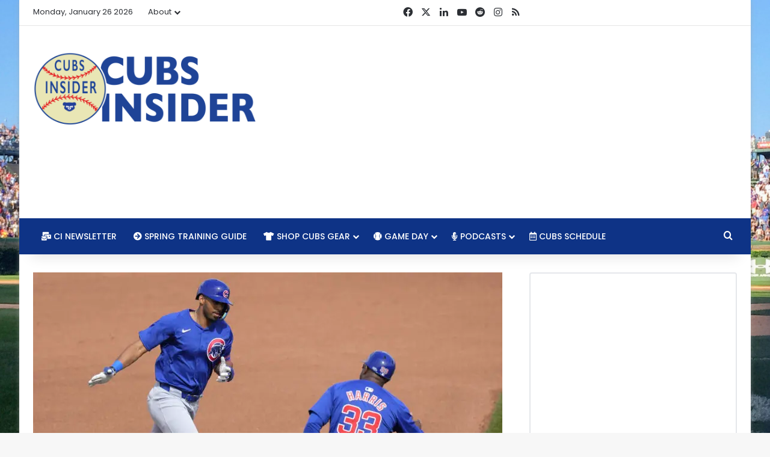

--- FILE ---
content_type: text/html; charset=utf-8
request_url: https://www.google.com/recaptcha/api2/aframe
body_size: 268
content:
<!DOCTYPE HTML><html><head><meta http-equiv="content-type" content="text/html; charset=UTF-8"></head><body><script nonce="YCD89uN4CZCeZdrvJDMSeQ">/** Anti-fraud and anti-abuse applications only. See google.com/recaptcha */ try{var clients={'sodar':'https://pagead2.googlesyndication.com/pagead/sodar?'};window.addEventListener("message",function(a){try{if(a.source===window.parent){var b=JSON.parse(a.data);var c=clients[b['id']];if(c){var d=document.createElement('img');d.src=c+b['params']+'&rc='+(localStorage.getItem("rc::a")?sessionStorage.getItem("rc::b"):"");window.document.body.appendChild(d);sessionStorage.setItem("rc::e",parseInt(sessionStorage.getItem("rc::e")||0)+1);localStorage.setItem("rc::h",'1769483933718');}}}catch(b){}});window.parent.postMessage("_grecaptcha_ready", "*");}catch(b){}</script></body></html>